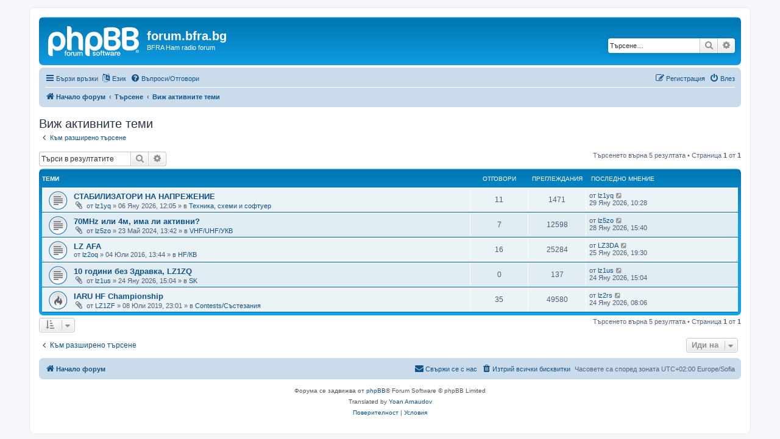

--- FILE ---
content_type: text/html; charset=UTF-8
request_url: https://forum.bfra.bg/search.php?search_id=active_topics&sid=53b0256af4118585da2e8e123f7a4530
body_size: 5976
content:
<!DOCTYPE html>
<html dir="ltr" lang="bg-bg">
<head>
<meta charset="utf-8" />
<meta http-equiv="X-UA-Compatible" content="IE=edge">
<meta name="viewport" content="width=device-width, initial-scale=1" />

        <link href="https://groups.tapatalk-cdn.com/static/manifest/manifest.json" rel="manifest">
        
        <meta name="apple-itunes-app" content="app-id=307880732, affiliate-data=at=10lR7C, app-argument=tapatalk://forum.bfra.bg/?location=search" />
        
<title>forum.bfra.bg - Виж активните теми</title>

	<link rel="alternate" type="application/atom+xml" title="Фийд - forum.bfra.bg" href="/app.php/feed?sid=28bc7eca00d2a924c21c13051ed722dd">			<link rel="alternate" type="application/atom+xml" title="Фийд - Нови Теми" href="/app.php/feed/topics?sid=28bc7eca00d2a924c21c13051ed722dd">	<link rel="alternate" type="application/atom+xml" title="Фийд - Активни Теми" href="/app.php/feed/topics_active?sid=28bc7eca00d2a924c21c13051ed722dd">			

<!--
	phpBB style name: prosilver
	Based on style:   prosilver (this is the default phpBB3 style)
	Original author:  Tom Beddard ( http://www.subBlue.com/ )
	Modified by:
-->

<link href="./assets/css/font-awesome.min.css?assets_version=42" rel="stylesheet">
<link href="./styles/prosilver/theme/stylesheet.css?assets_version=42" rel="stylesheet">
<link href="./styles/prosilver/theme/bg/stylesheet.css?assets_version=42" rel="stylesheet">




<!--[if lte IE 9]>
	<link href="./styles/prosilver/theme/tweaks.css?assets_version=42" rel="stylesheet">
<![endif]-->





</head>
<body id="phpbb" class="nojs notouch section-search ltr ">


<div id="wrap" class="wrap">
	<a id="top" class="top-anchor" accesskey="t"></a>
	<div id="page-header">
		<div class="headerbar" role="banner">
					<div class="inner">

			<div id="site-description" class="site-description">
		<a id="logo" class="logo" href="./index.php?sid=28bc7eca00d2a924c21c13051ed722dd" title="Начало форум">
					<span class="site_logo"></span>
				</a>
				<h1>forum.bfra.bg</h1>
				<p>BFRA Ham radio forum</p>
				<p class="skiplink"><a href="#start_here">Пропусни</a></p>
			</div>

									<div id="search-box" class="search-box search-header" role="search">
				<form action="./search.php?sid=28bc7eca00d2a924c21c13051ed722dd" method="get" id="search">
				<fieldset>
					<input name="keywords" id="keywords" type="search" maxlength="128" title="Търсене за ключови думи" class="inputbox search tiny" size="20" value="" placeholder="Търсене…" />
					<button class="button button-search" type="submit" title="Търсене">
						<i class="icon fa-search fa-fw" aria-hidden="true"></i><span class="sr-only">Търсене</span>
					</button>
					<a href="./search.php?sid=28bc7eca00d2a924c21c13051ed722dd" class="button button-search-end" title="Разширено търсене">
						<i class="icon fa-cog fa-fw" aria-hidden="true"></i><span class="sr-only">Разширено търсене</span>
					</a>
					<input type="hidden" name="sid" value="28bc7eca00d2a924c21c13051ed722dd" />

				</fieldset>
				</form>
			</div>
						
			</div>
					</div>
				<div class="navbar" role="navigation">
	<div class="inner">

	<ul id="nav-main" class="nav-main linklist" role="menubar">

		<li id="quick-links" class="quick-links dropdown-container responsive-menu" data-skip-responsive="true">
			<a href="#" class="dropdown-trigger">
				<i class="icon fa-bars fa-fw" aria-hidden="true"></i><span>Бързи връзки</span>
			</a>
			<div class="dropdown">
				<div class="pointer"><div class="pointer-inner"></div></div>
				<ul class="dropdown-contents" role="menu">
					
											<li class="separator"></li>
																									<li>
								<a href="./search.php?search_id=unanswered&amp;sid=28bc7eca00d2a924c21c13051ed722dd" role="menuitem">
									<i class="icon fa-file-o fa-fw icon-gray" aria-hidden="true"></i><span>Виж темите без отговор</span>
								</a>
							</li>
							<li>
								<a href="./search.php?search_id=active_topics&amp;sid=28bc7eca00d2a924c21c13051ed722dd" role="menuitem">
									<i class="icon fa-file-o fa-fw icon-blue" aria-hidden="true"></i><span>Виж активните теми</span>
								</a>
							</li>
							<li class="separator"></li>
							<li>
								<a href="./search.php?sid=28bc7eca00d2a924c21c13051ed722dd" role="menuitem">
									<i class="icon fa-search fa-fw" aria-hidden="true"></i><span>Търсене</span>
								</a>
							</li>
					
										<li class="separator"></li>

									</ul>
			</div>
		</li>

		
	<li class="dropdown-container" data-skip-responsive="true">
		<a href="#" class="dropdown-trigger">
			<i class="icon fa-language fa-fw" aria-hidden="true"></i><span>Език</span>
		</a>
		<div class="dropdown">
			<div class="pointer"><div class="pointer-inner"></div></div>
			<ul class="dropdown-contents" role="menu">
							<li>
				 	<a href="/app.php/change_lang/1/en?hash=e7218b33&amp;sid=28bc7eca00d2a924c21c13051ed722dd" data-ajax="change_lang"><i class="icon fa-check icon-green fa-fw" aria-hidden="true"></i>British English</a>
				</li>
							<li>
				 	<a href="/app.php/change_lang/1/bg?hash=e7218b33&amp;sid=28bc7eca00d2a924c21c13051ed722dd" data-ajax="change_lang">Български</a>
				</li>
						</ul>
		</div>
	</li>
		<li data-skip-responsive="true">
			<a href="/app.php/help/faq?sid=28bc7eca00d2a924c21c13051ed722dd" rel="help" title="Често задавани въпроси" role="menuitem">
				<i class="icon fa-question-circle fa-fw" aria-hidden="true"></i><span>Въпроси/Отговори</span>
			</a>
		</li>
						
			<li class="rightside"  data-skip-responsive="true">
			<a href="./ucp.php?mode=login&amp;redirect=search.php%3Fsearch_id%3Dactive_topics&amp;sid=28bc7eca00d2a924c21c13051ed722dd" title="Влез" accesskey="x" role="menuitem">
				<i class="icon fa-power-off fa-fw" aria-hidden="true"></i><span>Влез</span>
			</a>
		</li>
					<li class="rightside" data-skip-responsive="true">
				<a href="./ucp.php?mode=register&amp;sid=28bc7eca00d2a924c21c13051ed722dd" role="menuitem">
					<i class="icon fa-pencil-square-o  fa-fw" aria-hidden="true"></i><span>Регистрация</span>
				</a>
			</li>
						</ul>

	<ul id="nav-breadcrumbs" class="nav-breadcrumbs linklist navlinks" role="menubar">
				
		
		<li class="breadcrumbs" itemscope itemtype="https://schema.org/BreadcrumbList">

			
							<span class="crumb" itemtype="https://schema.org/ListItem" itemprop="itemListElement" itemscope><a itemprop="item" href="./index.php?sid=28bc7eca00d2a924c21c13051ed722dd" accesskey="h" data-navbar-reference="index"><i class="icon fa-home fa-fw"></i><span itemprop="name">Начало форум</span></a><meta itemprop="position" content="1" /></span>

											
								<span class="crumb" itemtype="https://schema.org/ListItem" itemprop="itemListElement" itemscope><a itemprop="item" href="./search.php?sid=28bc7eca00d2a924c21c13051ed722dd"><span itemprop="name">Търсене</span></a><meta itemprop="position" content="2" /></span>
															
								<span class="crumb" itemtype="https://schema.org/ListItem" itemprop="itemListElement" itemscope><a itemprop="item" href="./search.php?search_id=active_topics&amp;sid=28bc7eca00d2a924c21c13051ed722dd"><span itemprop="name">Виж активните теми</span></a><meta itemprop="position" content="3" /></span>
							
					</li>

		
					<li class="rightside responsive-search">
				<a href="./search.php?sid=28bc7eca00d2a924c21c13051ed722dd" title="Виж разширено търсене" role="menuitem">
					<i class="icon fa-search fa-fw" aria-hidden="true"></i><span class="sr-only">Търсене</span>
				</a>
			</li>
			</ul>

	</div>
</div>
	</div>

	
	<a id="start_here" class="anchor"></a>
	<div id="page-body" class="page-body" role="main">
		
		

<h2 class="searchresults-title">Виж активните теми</h2>

	<p class="advanced-search-link">
		<a class="arrow-left" href="./search.php?sid=28bc7eca00d2a924c21c13051ed722dd" title="Разширено търсене">
			<i class="icon fa-angle-left fa-fw icon-black" aria-hidden="true"></i><span>Към разширено търсене</span>
		</a>
	</p>


	<div class="action-bar bar-top">

			<div class="search-box" role="search">
			<form method="post" action="./search.php?st=7&amp;sk=t&amp;sd=d&amp;sr=topics&amp;sid=28bc7eca00d2a924c21c13051ed722dd&amp;search_id=active_topics">
			<fieldset>
				<input class="inputbox search tiny" type="search" name="add_keywords" id="add_keywords" value="" placeholder="Търси в резултатите" />
				<button class="button button-search" type="submit" title="Търсене">
					<i class="icon fa-search fa-fw" aria-hidden="true"></i><span class="sr-only">Търсене</span>
				</button>
				<a href="./search.php?sid=28bc7eca00d2a924c21c13051ed722dd" class="button button-search-end" title="Разширено търсене">
					<i class="icon fa-cog fa-fw" aria-hidden="true"></i><span class="sr-only">Разширено търсене</span>
				</a>
			</fieldset>
			</form>
		</div>
	
		
		<div class="pagination">
						Търсенето върна 5 резултата
							 &bull; Страница <strong>1</strong> от <strong>1</strong>
					</div>
	</div>


		<div class="forumbg">

		<div class="inner">
		<ul class="topiclist">
			<li class="header">
				<dl class="row-item">
					<dt><div class="list-inner">Теми</div></dt>
					<dd class="posts">Отговори</dd>
					<dd class="views">Преглеждания</dd>
					<dd class="lastpost"><span>&nbsp;Последно мнение</span></dd>
									</dl>
			</li>
		</ul>
		<ul class="topiclist topics">

								<li class="row bg1">
				<dl class="row-item topic_read">
					<dt title="Няма непрочетени мнения в тази тема.">
												<div class="list-inner">
																					<a href="./viewtopic.php?t=3317&amp;sid=28bc7eca00d2a924c21c13051ed722dd" class="topictitle">СТАБИЛИЗАТОРИ НА НАПРЕЖЕНИЕ</a>
																												<br />
							
															<div class="responsive-show" style="display: none;">
									&nbsp;Последно мнение от <a href="./memberlist.php?mode=viewprofile&amp;u=82&amp;sid=28bc7eca00d2a924c21c13051ed722dd" class="username">lz1yq</a> &laquo; <a href="./viewtopic.php?p=28025&amp;sid=28bc7eca00d2a924c21c13051ed722dd#p28025" title="Към последното мнение"><time datetime="2026-01-29T08:28:10+00:00">29 Яну 2026, 10:28</time></a>
									<br />Публикувано на в <a href="./viewforum.php?f=8&amp;sid=28bc7eca00d2a924c21c13051ed722dd">Техника, схеми и софтуер</a>
								</div>
							<span class="responsive-show left-box" style="display: none;">Отговори: <strong>11</strong></span>							
							<div class="responsive-hide left-box">
																<i class="icon fa-paperclip fa-fw" aria-hidden="true"></i>																от <a href="./memberlist.php?mode=viewprofile&amp;u=82&amp;sid=28bc7eca00d2a924c21c13051ed722dd" class="username">lz1yq</a> &raquo; <time datetime="2026-01-06T10:05:01+00:00">06 Яну 2026, 12:05</time> &raquo; в <a href="./viewforum.php?f=8&amp;sid=28bc7eca00d2a924c21c13051ed722dd">Техника, схеми и софтуер</a>
															</div>

							
													</div>
					</dt>
					<dd class="posts">11 <dfn>Отговори</dfn></dd>
					<dd class="views">1471 <dfn>Преглеждания</dfn></dd>
					<dd class="lastpost">
						<span><dfn>&nbsp;Последно мнение </dfn>от <a href="./memberlist.php?mode=viewprofile&amp;u=82&amp;sid=28bc7eca00d2a924c21c13051ed722dd" class="username">lz1yq</a>															<a href="./viewtopic.php?p=28025&amp;sid=28bc7eca00d2a924c21c13051ed722dd#p28025" title="Към последното мнение">
									<i class="icon fa-external-link-square fa-fw icon-lightgray icon-md" aria-hidden="true"></i><span class="sr-only"></span>
								</a>
														<br /><time datetime="2026-01-29T08:28:10+00:00">29 Яну 2026, 10:28</time>
						</span>
					</dd>
									</dl>
			</li>
											<li class="row bg2">
				<dl class="row-item topic_read">
					<dt title="Няма непрочетени мнения в тази тема.">
												<div class="list-inner">
																					<a href="./viewtopic.php?t=3220&amp;sid=28bc7eca00d2a924c21c13051ed722dd" class="topictitle">70MHz или 4м, има ли активни?</a>
																												<br />
							
															<div class="responsive-show" style="display: none;">
									&nbsp;Последно мнение от <a href="./memberlist.php?mode=viewprofile&amp;u=10&amp;sid=28bc7eca00d2a924c21c13051ed722dd" class="username">lz5zo</a> &laquo; <a href="./viewtopic.php?p=28023&amp;sid=28bc7eca00d2a924c21c13051ed722dd#p28023" title="Към последното мнение"><time datetime="2026-01-28T13:40:31+00:00">28 Яну 2026, 15:40</time></a>
									<br />Публикувано на в <a href="./viewforum.php?f=4&amp;sid=28bc7eca00d2a924c21c13051ed722dd">VHF/UHF/УКВ</a>
								</div>
							<span class="responsive-show left-box" style="display: none;">Отговори: <strong>7</strong></span>							
							<div class="responsive-hide left-box">
																<i class="icon fa-paperclip fa-fw" aria-hidden="true"></i>																от <a href="./memberlist.php?mode=viewprofile&amp;u=10&amp;sid=28bc7eca00d2a924c21c13051ed722dd" class="username">lz5zo</a> &raquo; <time datetime="2024-05-23T10:42:45+00:00">23 Май 2024, 13:42</time> &raquo; в <a href="./viewforum.php?f=4&amp;sid=28bc7eca00d2a924c21c13051ed722dd">VHF/UHF/УКВ</a>
															</div>

							
													</div>
					</dt>
					<dd class="posts">7 <dfn>Отговори</dfn></dd>
					<dd class="views">12598 <dfn>Преглеждания</dfn></dd>
					<dd class="lastpost">
						<span><dfn>&nbsp;Последно мнение </dfn>от <a href="./memberlist.php?mode=viewprofile&amp;u=10&amp;sid=28bc7eca00d2a924c21c13051ed722dd" class="username">lz5zo</a>															<a href="./viewtopic.php?p=28023&amp;sid=28bc7eca00d2a924c21c13051ed722dd#p28023" title="Към последното мнение">
									<i class="icon fa-external-link-square fa-fw icon-lightgray icon-md" aria-hidden="true"></i><span class="sr-only"></span>
								</a>
														<br /><time datetime="2026-01-28T13:40:31+00:00">28 Яну 2026, 15:40</time>
						</span>
					</dd>
									</dl>
			</li>
											<li class="row bg1">
				<dl class="row-item topic_read">
					<dt title="Няма непрочетени мнения в тази тема.">
												<div class="list-inner">
																					<a href="./viewtopic.php?t=2528&amp;sid=28bc7eca00d2a924c21c13051ed722dd" class="topictitle">LZ AFA</a>
																												<br />
							
															<div class="responsive-show" style="display: none;">
									&nbsp;Последно мнение от <a href="./memberlist.php?mode=viewprofile&amp;u=2692&amp;sid=28bc7eca00d2a924c21c13051ed722dd" class="username">LZ3DA</a> &laquo; <a href="./viewtopic.php?p=28022&amp;sid=28bc7eca00d2a924c21c13051ed722dd#p28022" title="Към последното мнение"><time datetime="2026-01-25T17:30:18+00:00">25 Яну 2026, 19:30</time></a>
									<br />Публикувано на в <a href="./viewforum.php?f=3&amp;sid=28bc7eca00d2a924c21c13051ed722dd">HF/КВ</a>
								</div>
							<span class="responsive-show left-box" style="display: none;">Отговори: <strong>16</strong></span>							
							<div class="responsive-hide left-box">
																																от <a href="./memberlist.php?mode=viewprofile&amp;u=1672&amp;sid=28bc7eca00d2a924c21c13051ed722dd" class="username">lz2oq</a> &raquo; <time datetime="2016-07-04T10:44:34+00:00">04 Юли 2016, 13:44</time> &raquo; в <a href="./viewforum.php?f=3&amp;sid=28bc7eca00d2a924c21c13051ed722dd">HF/КВ</a>
															</div>

							
													</div>
					</dt>
					<dd class="posts">16 <dfn>Отговори</dfn></dd>
					<dd class="views">25284 <dfn>Преглеждания</dfn></dd>
					<dd class="lastpost">
						<span><dfn>&nbsp;Последно мнение </dfn>от <a href="./memberlist.php?mode=viewprofile&amp;u=2692&amp;sid=28bc7eca00d2a924c21c13051ed722dd" class="username">LZ3DA</a>															<a href="./viewtopic.php?p=28022&amp;sid=28bc7eca00d2a924c21c13051ed722dd#p28022" title="Към последното мнение">
									<i class="icon fa-external-link-square fa-fw icon-lightgray icon-md" aria-hidden="true"></i><span class="sr-only"></span>
								</a>
														<br /><time datetime="2026-01-25T17:30:18+00:00">25 Яну 2026, 19:30</time>
						</span>
					</dd>
									</dl>
			</li>
											<li class="row bg2">
				<dl class="row-item topic_read">
					<dt title="Няма непрочетени мнения в тази тема.">
												<div class="list-inner">
																					<a href="./viewtopic.php?t=3319&amp;sid=28bc7eca00d2a924c21c13051ed722dd" class="topictitle">10 години без Здравка, LZ1ZQ</a>
																												<br />
							
															<div class="responsive-show" style="display: none;">
									&nbsp;Последно мнение от <a href="./memberlist.php?mode=viewprofile&amp;u=590&amp;sid=28bc7eca00d2a924c21c13051ed722dd" class="username">lz1us</a> &laquo; <a href="./viewtopic.php?p=28021&amp;sid=28bc7eca00d2a924c21c13051ed722dd#p28021" title="Към последното мнение"><time datetime="2026-01-24T13:04:37+00:00">24 Яну 2026, 15:04</time></a>
									<br />Публикувано на в <a href="./viewforum.php?f=39&amp;sid=28bc7eca00d2a924c21c13051ed722dd">SK</a>
								</div>
														
							<div class="responsive-hide left-box">
																<i class="icon fa-paperclip fa-fw" aria-hidden="true"></i>																от <a href="./memberlist.php?mode=viewprofile&amp;u=590&amp;sid=28bc7eca00d2a924c21c13051ed722dd" class="username">lz1us</a> &raquo; <time datetime="2026-01-24T13:04:37+00:00">24 Яну 2026, 15:04</time> &raquo; в <a href="./viewforum.php?f=39&amp;sid=28bc7eca00d2a924c21c13051ed722dd">SK</a>
															</div>

							
													</div>
					</dt>
					<dd class="posts">0 <dfn>Отговори</dfn></dd>
					<dd class="views">137 <dfn>Преглеждания</dfn></dd>
					<dd class="lastpost">
						<span><dfn>&nbsp;Последно мнение </dfn>от <a href="./memberlist.php?mode=viewprofile&amp;u=590&amp;sid=28bc7eca00d2a924c21c13051ed722dd" class="username">lz1us</a>															<a href="./viewtopic.php?p=28021&amp;sid=28bc7eca00d2a924c21c13051ed722dd#p28021" title="Към последното мнение">
									<i class="icon fa-external-link-square fa-fw icon-lightgray icon-md" aria-hidden="true"></i><span class="sr-only"></span>
								</a>
														<br /><time datetime="2026-01-24T13:04:37+00:00">24 Яну 2026, 15:04</time>
						</span>
					</dd>
									</dl>
			</li>
											<li class="row bg1">
				<dl class="row-item topic_read_hot">
					<dt title="Няма непрочетени мнения в тази тема.">
												<div class="list-inner">
																					<a href="./viewtopic.php?t=2939&amp;sid=28bc7eca00d2a924c21c13051ed722dd" class="topictitle">IARU HF Championship</a>
																												<br />
							
															<div class="responsive-show" style="display: none;">
									&nbsp;Последно мнение от <a href="./memberlist.php?mode=viewprofile&amp;u=236&amp;sid=28bc7eca00d2a924c21c13051ed722dd" class="username">lz2rs</a> &laquo; <a href="./viewtopic.php?p=28020&amp;sid=28bc7eca00d2a924c21c13051ed722dd#p28020" title="Към последното мнение"><time datetime="2026-01-24T06:06:03+00:00">24 Яну 2026, 08:06</time></a>
									<br />Публикувано на в <a href="./viewforum.php?f=6&amp;sid=28bc7eca00d2a924c21c13051ed722dd">Contests/Състезания</a>
								</div>
							<span class="responsive-show left-box" style="display: none;">Отговори: <strong>35</strong></span>							
							<div class="responsive-hide left-box">
																<i class="icon fa-paperclip fa-fw" aria-hidden="true"></i>																от <a href="./memberlist.php?mode=viewprofile&amp;u=95&amp;sid=28bc7eca00d2a924c21c13051ed722dd" class="username">LZ1ZF</a> &raquo; <time datetime="2019-07-08T20:01:54+00:00">08 Юли 2019, 23:01</time> &raquo; в <a href="./viewforum.php?f=6&amp;sid=28bc7eca00d2a924c21c13051ed722dd">Contests/Състезания</a>
															</div>

							
													</div>
					</dt>
					<dd class="posts">35 <dfn>Отговори</dfn></dd>
					<dd class="views">49580 <dfn>Преглеждания</dfn></dd>
					<dd class="lastpost">
						<span><dfn>&nbsp;Последно мнение </dfn>от <a href="./memberlist.php?mode=viewprofile&amp;u=236&amp;sid=28bc7eca00d2a924c21c13051ed722dd" class="username">lz2rs</a>															<a href="./viewtopic.php?p=28020&amp;sid=28bc7eca00d2a924c21c13051ed722dd#p28020" title="Към последното мнение">
									<i class="icon fa-external-link-square fa-fw icon-lightgray icon-md" aria-hidden="true"></i><span class="sr-only"></span>
								</a>
														<br /><time datetime="2026-01-24T06:06:03+00:00">24 Яну 2026, 08:06</time>
						</span>
					</dd>
									</dl>
			</li>
							</ul>

		</div>
	</div>
	

<div class="action-bar bottom">
		<form method="post" action="./search.php?st=7&amp;sk=t&amp;sd=d&amp;sr=topics&amp;sid=28bc7eca00d2a924c21c13051ed722dd&amp;search_id=active_topics">
		<div class="dropdown-container dropdown-container-left dropdown-button-control sort-tools">
	<span title="Опции за показване и сортиране" class="button button-secondary dropdown-trigger dropdown-select">
		<i class="icon fa-sort-amount-asc fa-fw" aria-hidden="true"></i>
		<span class="caret"><i class="icon fa-sort-down fa-fw" aria-hidden="true"></i></span>
	</span>
	<div class="dropdown hidden">
		<div class="pointer"><div class="pointer-inner"></div></div>
		<div class="dropdown-contents">
			<fieldset class="display-options">
							<label>Покажи: <select name="st" id="st"><option value="0">Всички резултати</option><option value="1">1 ден</option><option value="7" selected="selected">7 дена</option><option value="14">2 седмици</option><option value="30">1 месец</option><option value="90">3 месеца</option><option value="180">6 месеца</option><option value="365">1 година</option></select></label>
								<hr class="dashed" />
				<input type="submit" class="button2" name="sort" value="Давай" />
						</fieldset>
		</div>
	</div>
</div>
	</form>
		
	<div class="pagination">
		Търсенето върна 5 резултата
					 &bull; Страница <strong>1</strong> от <strong>1</strong>
			</div>
</div>

<div class="action-bar actions-jump">
		<p class="jumpbox-return">
		<a class="left-box arrow-left" href="./search.php?sid=28bc7eca00d2a924c21c13051ed722dd" title="Разширено търсене" accesskey="r">
			<i class="icon fa-angle-left fa-fw icon-black" aria-hidden="true"></i><span>Към разширено търсене</span>
		</a>
	</p>
	
		<div class="jumpbox dropdown-container dropdown-container-right dropdown-up dropdown-left dropdown-button-control" id="jumpbox">
			<span title="Иди на" class="button button-secondary dropdown-trigger dropdown-select">
				<span>Иди на</span>
				<span class="caret"><i class="icon fa-sort-down fa-fw" aria-hidden="true"></i></span>
			</span>
		<div class="dropdown">
			<div class="pointer"><div class="pointer-inner"></div></div>
			<ul class="dropdown-contents">
																				<li><a href="./viewforum.php?f=34&amp;sid=28bc7eca00d2a924c21c13051ed722dd" class="jumpbox-cat-link"> <span> Форум</span></a></li>
																<li><a href="./viewforum.php?f=11&amp;sid=28bc7eca00d2a924c21c13051ed722dd" class="jumpbox-sub-link"><span class="spacer"></span> <span>&#8627; &nbsp; За сайта</span></a></li>
																<li><a href="./viewforum.php?f=9&amp;sid=28bc7eca00d2a924c21c13051ed722dd" class="jumpbox-sub-link"><span class="spacer"></span> <span>&#8627; &nbsp; Beginners/Начинаещи</span></a></li>
																<li><a href="./viewforum.php?f=31&amp;sid=28bc7eca00d2a924c21c13051ed722dd" class="jumpbox-sub-link"><span class="spacer"></span> <span>&#8627; &nbsp; Историята!</span></a></li>
																<li><a href="./viewforum.php?f=27&amp;sid=28bc7eca00d2a924c21c13051ed722dd" class="jumpbox-sub-link"><span class="spacer"></span> <span>&#8627; &nbsp; Действащи радиоклубове</span></a></li>
																<li><a href="./viewforum.php?f=2&amp;sid=28bc7eca00d2a924c21c13051ed722dd" class="jumpbox-sub-link"><span class="spacer"></span> <span>&#8627; &nbsp; Laws/Закони</span></a></li>
																<li><a href="./viewforum.php?f=3&amp;sid=28bc7eca00d2a924c21c13051ed722dd" class="jumpbox-sub-link"><span class="spacer"></span> <span>&#8627; &nbsp; HF/КВ</span></a></li>
																<li><a href="./viewforum.php?f=4&amp;sid=28bc7eca00d2a924c21c13051ed722dd" class="jumpbox-sub-link"><span class="spacer"></span> <span>&#8627; &nbsp; VHF/UHF/УКВ</span></a></li>
																<li><a href="./viewforum.php?f=38&amp;sid=28bc7eca00d2a924c21c13051ed722dd" class="jumpbox-sub-link"><span class="spacer"></span> <span>&#8627; &nbsp; Радиолюбителски спътници</span></a></li>
																<li><a href="./viewforum.php?f=6&amp;sid=28bc7eca00d2a924c21c13051ed722dd" class="jumpbox-sub-link"><span class="spacer"></span> <span>&#8627; &nbsp; Contests/Състезания</span></a></li>
																<li><a href="./viewforum.php?f=108&amp;sid=28bc7eca00d2a924c21c13051ed722dd" class="jumpbox-sub-link"><span class="spacer"></span><span class="spacer"></span> <span>&#8627; &nbsp; LZDX Contest</span></a></li>
																<li><a href="./viewforum.php?f=7&amp;sid=28bc7eca00d2a924c21c13051ed722dd" class="jumpbox-sub-link"><span class="spacer"></span> <span>&#8627; &nbsp; ARDF/Лов на лисици</span></a></li>
																<li><a href="./viewforum.php?f=8&amp;sid=28bc7eca00d2a924c21c13051ed722dd" class="jumpbox-sub-link"><span class="spacer"></span> <span>&#8627; &nbsp; Техника, схеми и софтуер</span></a></li>
																<li><a href="./viewforum.php?f=109&amp;sid=28bc7eca00d2a924c21c13051ed722dd" class="jumpbox-sub-link"><span class="spacer"></span> <span>&#8627; &nbsp; Антени</span></a></li>
																<li><a href="./viewforum.php?f=25&amp;sid=28bc7eca00d2a924c21c13051ed722dd" class="jumpbox-sub-link"><span class="spacer"></span> <span>&#8627; &nbsp; QRP</span></a></li>
																<li><a href="./viewforum.php?f=37&amp;sid=28bc7eca00d2a924c21c13051ed722dd" class="jumpbox-sub-link"><span class="spacer"></span> <span>&#8627; &nbsp; LZ аварийна група</span></a></li>
																<li><a href="./viewforum.php?f=10&amp;sid=28bc7eca00d2a924c21c13051ed722dd" class="jumpbox-sub-link"><span class="spacer"></span> <span>&#8627; &nbsp; Хобито - Misc/Други</span></a></li>
																<li><a href="./viewforum.php?f=33&amp;sid=28bc7eca00d2a924c21c13051ed722dd" class="jumpbox-sub-link"><span class="spacer"></span> <span>&#8627; &nbsp; Магазини</span></a></li>
																<li><a href="./viewforum.php?f=32&amp;sid=28bc7eca00d2a924c21c13051ed722dd" class="jumpbox-sub-link"><span class="spacer"></span> <span>&#8627; &nbsp; Линкове</span></a></li>
																<li><a href="./viewforum.php?f=30&amp;sid=28bc7eca00d2a924c21c13051ed722dd" class="jumpbox-sub-link"><span class="spacer"></span> <span>&#8627; &nbsp; Издирва се</span></a></li>
																<li><a href="./viewforum.php?f=39&amp;sid=28bc7eca00d2a924c21c13051ed722dd" class="jumpbox-sub-link"><span class="spacer"></span> <span>&#8627; &nbsp; SK</span></a></li>
																<li><a href="./viewforum.php?f=35&amp;sid=28bc7eca00d2a924c21c13051ed722dd" class="jumpbox-sub-link"><span class="spacer"></span><span class="spacer"></span> <span>&#8627; &nbsp; Свободна зона</span></a></li>
											</ul>
		</div>
	</div>

	</div>

			</div>


<div id="page-footer" class="page-footer" role="contentinfo">
	<div class="navbar" role="navigation">
	<div class="inner">

	<ul id="nav-footer" class="nav-footer linklist" role="menubar">
		<li class="breadcrumbs">
									<span class="crumb"><a href="./index.php?sid=28bc7eca00d2a924c21c13051ed722dd" data-navbar-reference="index"><i class="icon fa-home fa-fw" aria-hidden="true"></i><span>Начало форум</span></a></span>					</li>
		
				<li class="rightside">Часовете са според зоната UTC+02:00 Europe/Sofia</li>
							<li class="rightside">
				<a href="/app.php/user/delete_cookies?sid=28bc7eca00d2a924c21c13051ed722dd" data-ajax="true" data-refresh="true" role="menuitem">
					<i class="icon fa-trash fa-fw" aria-hidden="true"></i><span>Изтрий всички бисквитки</span>
				</a>
			</li>
																<li class="rightside" data-last-responsive="true">
				<a href="./memberlist.php?mode=contactadmin&amp;sid=28bc7eca00d2a924c21c13051ed722dd" role="menuitem">
					<i class="icon fa-envelope fa-fw" aria-hidden="true"></i><span>Свържи се с нас</span>
				</a>
			</li>
			</ul>

	</div>
</div>

	<div class="copyright">
				<p class="footer-row">
			<span class="footer-copyright">Форума се задвижва от <a href="https://www.phpbb.com/">phpBB</a>&reg; Forum Software &copy; phpBB Limited</span>
		</p>
				<p class="footer-row">
			<span class="footer-copyright">Translated by <a href="https://yarnaudov.com" target="_blank">Yoan Arnaudov</a></span>
		</p>
						<p class="footer-row" role="menu">
			<a class="footer-link" href="./ucp.php?mode=privacy&amp;sid=28bc7eca00d2a924c21c13051ed722dd" title="Поверителност" role="menuitem">
				<span class="footer-link-text">Поверителност</span>
			</a>
			|
			<a class="footer-link" href="./ucp.php?mode=terms&amp;sid=28bc7eca00d2a924c21c13051ed722dd" title="Условия" role="menuitem">
				<span class="footer-link-text">Условия</span>
			</a>
		</p>
					</div>

	<div id="darkenwrapper" class="darkenwrapper" data-ajax-error-title="AJAX грешка" data-ajax-error-text="Нещо се обърка при обработване на заявката." data-ajax-error-text-abort="Потребителя отмени заявката." data-ajax-error-text-timeout="Времето за изпълнение на заявката изтече; моля, опитайте пак." data-ajax-error-text-parsererror="Нещо се обърка със заявката и сървъра върна невалиден отговор.">
		<div id="darken" class="darken">&nbsp;</div>
	</div>

	<div id="phpbb_alert" class="phpbb_alert" data-l-err="Грешка" data-l-timeout-processing-req="Времето за изпълнение на заявката изтече.">
		<a href="#" class="alert_close">
			<i class="icon fa-times-circle fa-fw" aria-hidden="true"></i>
		</a>
		<h3 class="alert_title">&nbsp;</h3><p class="alert_text"></p>
	</div>
	<div id="phpbb_confirm" class="phpbb_alert">
		<a href="#" class="alert_close">
			<i class="icon fa-times-circle fa-fw" aria-hidden="true"></i>
		</a>
		<div class="alert_text"></div>
	</div>
</div>

</div>

<div>
	<a id="bottom" class="anchor" accesskey="z"></a>
	</div>

<script src="./assets/javascript/jquery-3.7.1.min.js?assets_version=42"></script>
<script src="./assets/javascript/core.js?assets_version=42"></script>


<script>
if (typeof phpbb.addAjaxCallback === "function") {
	phpbb.addAjaxCallback('change_lang', function(res) {
		if (typeof res.success !== 'undefined') {
			location.reload(true);
		}
	});
}
</script>
<script src="./styles/prosilver/template/forum_fn.js?assets_version=42"></script>
<script src="./styles/prosilver/template/ajax.js?assets_version=42"></script>



</body>
</html>
